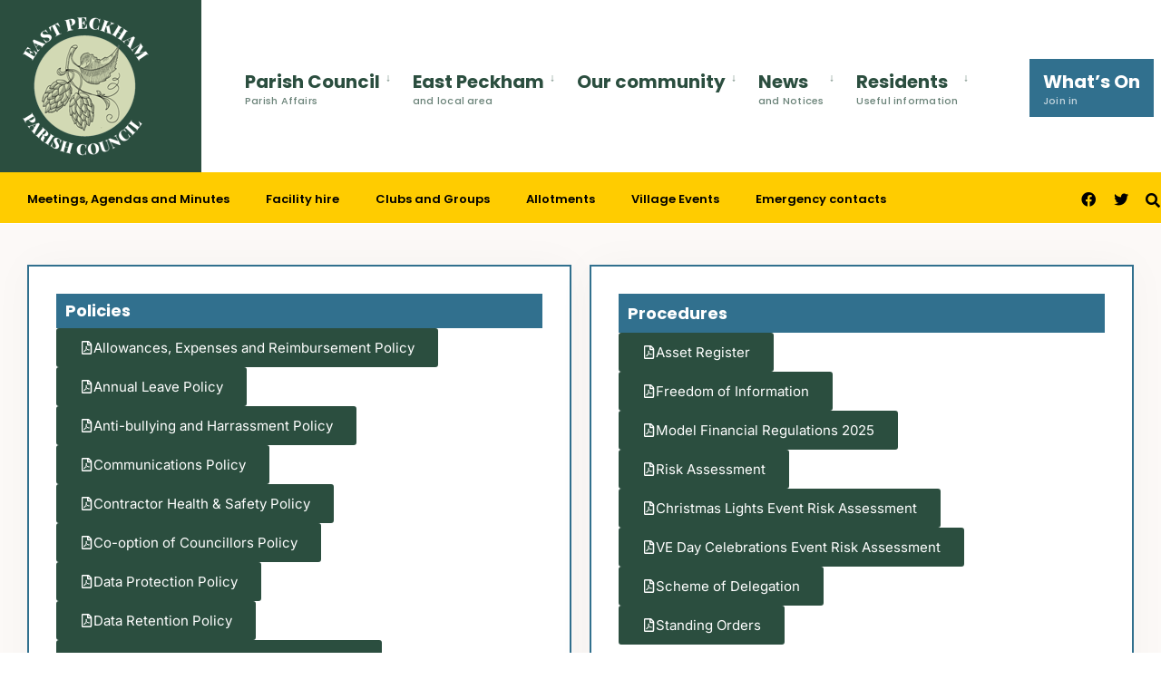

--- FILE ---
content_type: text/css
request_url: https://eastpeckham-pc.gov.uk/wp-content/themes/EPPC-child/style.css?ver=6.9
body_size: 380
content:
/* 
 Theme Name:   EPPC-child
 Theme URI:    
 Description:  
 Author:       admin
 Author URI:   https://gelcreative.co.uk/wordpress
 Template:     citygov
 Version:      1.0
 License:      GNU General Public License v2 or later
 License URI:  http://www.gnu.org/licenses/gpl-2.0.html

 /* == Add your own styles below this line ==
--------------------------------------------*/


--- FILE ---
content_type: text/css
request_url: https://eastpeckham-pc.gov.uk/wp-content/uploads/elementor/css/post-4.css?ver=1767145655
body_size: 2642
content:
.elementor-kit-4{--e-global-color-primary:#2B4E3F;--e-global-color-secondary:#31708E;--e-global-color-text:#232323;--e-global-color-accent:#DB7205;--e-global-color-1cb32ed:#FFFFFF;--e-global-color-7b9339c:#FFFFFF;--e-global-typography-primary-font-family:"Poppins";--e-global-typography-primary-font-weight:400;--e-global-typography-secondary-font-family:"Poppins";--e-global-typography-secondary-font-weight:400;--e-global-typography-text-font-family:"Inter";--e-global-typography-text-font-weight:400;--e-global-typography-accent-font-family:"Inter";--e-global-typography-accent-font-weight:400;color:var( --e-global-color-text );font-family:"Inter", Sans-serif;}.elementor-kit-4 button,.elementor-kit-4 input[type="button"],.elementor-kit-4 input[type="submit"],.elementor-kit-4 .elementor-button{background-color:var( --e-global-color-primary );color:var( --e-global-color-1cb32ed );border-style:solid;border-width:2px 2px 2px 2px;border-color:#2B4E3F;}.elementor-kit-4 button:hover,.elementor-kit-4 button:focus,.elementor-kit-4 input[type="button"]:hover,.elementor-kit-4 input[type="button"]:focus,.elementor-kit-4 input[type="submit"]:hover,.elementor-kit-4 input[type="submit"]:focus,.elementor-kit-4 .elementor-button:hover,.elementor-kit-4 .elementor-button:focus{background-color:var( --e-global-color-secondary );color:var( --e-global-color-1cb32ed );border-style:solid;border-width:2px 2px 2px 2px;border-color:#DB7205;}.elementor-kit-4 e-page-transition{background-color:#FFBC7D;}.elementor-kit-4 p{margin-block-end:12px;}.elementor-kit-4 h1{color:#FFFFFF;letter-spacing:0.1px;}.elementor-kit-4 h2{color:var( --e-global-color-secondary );font-family:"Poppins", Sans-serif;font-size:20px;}.elementor-kit-4 h3{color:var( --e-global-color-text );}.elementor-section.elementor-section-boxed > .elementor-container{max-width:1300px;}.e-con{--container-max-width:1300px;--container-default-padding-top:0px;--container-default-padding-right:0px;--container-default-padding-bottom:0px;--container-default-padding-left:0px;}.elementor-widget:not(:last-child){margin-block-end:20px;}.elementor-element{--widgets-spacing:20px 20px;--widgets-spacing-row:20px;--widgets-spacing-column:20px;}{}h1.entry-title{display:var(--page-title-display);}@media(max-width:1024px){.elementor-section.elementor-section-boxed > .elementor-container{max-width:1024px;}.e-con{--container-max-width:1024px;}}@media(max-width:767px){.elementor-section.elementor-section-boxed > .elementor-container{max-width:767px;}.e-con{--container-max-width:767px;}}/* Start custom CSS */#bottombar, #bottombar::after {
    background-color: #F5C400;
}/* End custom CSS */

--- FILE ---
content_type: text/css
request_url: https://eastpeckham-pc.gov.uk/wp-content/uploads/elementor/css/post-9248.css?ver=1767179284
body_size: 17854
content:
.elementor-9248 .elementor-element.elementor-element-4da017a9{--display:flex;--flex-direction:row;--container-widget-width:calc( ( 1 - var( --container-widget-flex-grow ) ) * 100% );--container-widget-height:100%;--container-widget-flex-grow:1;--container-widget-align-self:stretch;--flex-wrap-mobile:wrap;--align-items:stretch;--gap:20px 20px;--row-gap:20px;--column-gap:20px;--margin-top:57px;--margin-bottom:0px;--margin-left:0px;--margin-right:0px;--padding-top:0px;--padding-bottom:0px;--padding-left:0px;--padding-right:0px;}.elementor-9248 .elementor-element.elementor-element-4da017a9:not(.elementor-motion-effects-element-type-background), .elementor-9248 .elementor-element.elementor-element-4da017a9 > .elementor-motion-effects-container > .elementor-motion-effects-layer{background-color:#FCF9F7;}.elementor-9248 .elementor-element.elementor-element-49a31fd4{--display:flex;--padding-top:35px;--padding-bottom:35px;--padding-left:20px;--padding-right:20px;}.elementor-9248 .elementor-element.elementor-element-3e1662e1{--display:flex;--flex-direction:row;--container-widget-width:calc( ( 1 - var( --container-widget-flex-grow ) ) * 100% );--container-widget-height:100%;--container-widget-flex-grow:1;--container-widget-align-self:stretch;--flex-wrap-mobile:wrap;--align-items:stretch;--gap:10px 10px;--row-gap:10px;--column-gap:10px;--margin-top:0px;--margin-bottom:0px;--margin-left:0px;--margin-right:0px;}.elementor-9248 .elementor-element.elementor-element-4a279df5{--display:flex;--overlay-opacity:5;border-style:solid;--border-style:solid;border-width:2px 2px 2px 2px;--border-top-width:2px;--border-right-width:2px;--border-bottom-width:2px;--border-left-width:2px;border-color:var( --e-global-color-secondary );--border-color:var( --e-global-color-secondary );box-shadow:0px 0px 44px 0px rgba(0, 0, 0, 0.03);--margin-top:10px;--margin-bottom:10px;--margin-left:10px;--margin-right:10px;--padding-top:30px;--padding-bottom:30px;--padding-left:30px;--padding-right:30px;}.elementor-9248 .elementor-element.elementor-element-4a279df5:not(.elementor-motion-effects-element-type-background), .elementor-9248 .elementor-element.elementor-element-4a279df5 > .elementor-motion-effects-container > .elementor-motion-effects-layer{background-color:var( --e-global-color-1cb32ed );}.elementor-9248 .elementor-element.elementor-element-4a279df5::before, .elementor-9248 .elementor-element.elementor-element-4a279df5 > .elementor-background-video-container::before, .elementor-9248 .elementor-element.elementor-element-4a279df5 > .e-con-inner > .elementor-background-video-container::before, .elementor-9248 .elementor-element.elementor-element-4a279df5 > .elementor-background-slideshow::before, .elementor-9248 .elementor-element.elementor-element-4a279df5 > .e-con-inner > .elementor-background-slideshow::before, .elementor-9248 .elementor-element.elementor-element-4a279df5 > .elementor-motion-effects-container > .elementor-motion-effects-layer::before{--background-overlay:'';}.elementor-9248 .elementor-element.elementor-element-6e15f0ec > .elementor-widget-container{background-color:var( --e-global-color-secondary );padding:10px 10px 10px 10px;}.elementor-9248 .elementor-element.elementor-element-6e15f0ec .elementor-heading-title{font-size:18px;color:var( --e-global-color-1cb32ed );}.elementor-9248 .elementor-element.elementor-element-c5221d2{width:100%;max-width:100%;}.elementor-9248 .elementor-element.elementor-element-c5221d2 .elementor-button-content-wrapper{flex-direction:row;}.elementor-9248 .elementor-element.elementor-element-f83ed80{width:100%;max-width:100%;}.elementor-9248 .elementor-element.elementor-element-f83ed80 .elementor-button-content-wrapper{flex-direction:row;}.elementor-9248 .elementor-element.elementor-element-1a9c8d0{width:100%;max-width:100%;}.elementor-9248 .elementor-element.elementor-element-1a9c8d0 .elementor-button-content-wrapper{flex-direction:row;}.elementor-9248 .elementor-element.elementor-element-7b90b29{width:100%;max-width:100%;}.elementor-9248 .elementor-element.elementor-element-7b90b29 .elementor-button-content-wrapper{flex-direction:row;}.elementor-9248 .elementor-element.elementor-element-6b821ef{width:100%;max-width:100%;}.elementor-9248 .elementor-element.elementor-element-6b821ef .elementor-button-content-wrapper{flex-direction:row;}.elementor-9248 .elementor-element.elementor-element-d9dc45b{width:100%;max-width:100%;}.elementor-9248 .elementor-element.elementor-element-d9dc45b .elementor-button-content-wrapper{flex-direction:row;}.elementor-9248 .elementor-element.elementor-element-a01bc9c{width:100%;max-width:100%;}.elementor-9248 .elementor-element.elementor-element-a01bc9c .elementor-button-content-wrapper{flex-direction:row;}.elementor-9248 .elementor-element.elementor-element-f163fb2{width:100%;max-width:100%;}.elementor-9248 .elementor-element.elementor-element-f163fb2 .elementor-button-content-wrapper{flex-direction:row;}.elementor-9248 .elementor-element.elementor-element-cf44574{width:100%;max-width:100%;}.elementor-9248 .elementor-element.elementor-element-cf44574 .elementor-button-content-wrapper{flex-direction:row;}.elementor-9248 .elementor-element.elementor-element-6a87ea7{width:100%;max-width:100%;}.elementor-9248 .elementor-element.elementor-element-6a87ea7 .elementor-button-content-wrapper{flex-direction:row;}.elementor-9248 .elementor-element.elementor-element-d8a9cfc{width:100%;max-width:100%;}.elementor-9248 .elementor-element.elementor-element-d8a9cfc .elementor-button-content-wrapper{flex-direction:row;}.elementor-9248 .elementor-element.elementor-element-69b869d{width:100%;max-width:100%;}.elementor-9248 .elementor-element.elementor-element-69b869d .elementor-button-content-wrapper{flex-direction:row;}.elementor-9248 .elementor-element.elementor-element-312490b{width:100%;max-width:100%;}.elementor-9248 .elementor-element.elementor-element-312490b .elementor-button-content-wrapper{flex-direction:row;}.elementor-9248 .elementor-element.elementor-element-a7f44e2{width:100%;max-width:100%;}.elementor-9248 .elementor-element.elementor-element-a7f44e2 .elementor-button-content-wrapper{flex-direction:row;}.elementor-9248 .elementor-element.elementor-element-dd3792f{--display:flex;--overlay-opacity:5;border-style:solid;--border-style:solid;border-width:2px 2px 2px 2px;--border-top-width:2px;--border-right-width:2px;--border-bottom-width:2px;--border-left-width:2px;border-color:var( --e-global-color-secondary );--border-color:var( --e-global-color-secondary );box-shadow:0px 0px 44px 0px rgba(0, 0, 0, 0.03);--margin-top:10px;--margin-bottom:10px;--margin-left:10px;--margin-right:10px;--padding-top:30px;--padding-bottom:30px;--padding-left:30px;--padding-right:30px;}.elementor-9248 .elementor-element.elementor-element-dd3792f:not(.elementor-motion-effects-element-type-background), .elementor-9248 .elementor-element.elementor-element-dd3792f > .elementor-motion-effects-container > .elementor-motion-effects-layer{background-color:var( --e-global-color-1cb32ed );}.elementor-9248 .elementor-element.elementor-element-dd3792f::before, .elementor-9248 .elementor-element.elementor-element-dd3792f > .elementor-background-video-container::before, .elementor-9248 .elementor-element.elementor-element-dd3792f > .e-con-inner > .elementor-background-video-container::before, .elementor-9248 .elementor-element.elementor-element-dd3792f > .elementor-background-slideshow::before, .elementor-9248 .elementor-element.elementor-element-dd3792f > .e-con-inner > .elementor-background-slideshow::before, .elementor-9248 .elementor-element.elementor-element-dd3792f > .elementor-motion-effects-container > .elementor-motion-effects-layer::before{--background-overlay:'';}.elementor-9248 .elementor-element.elementor-element-550d05f8 > .elementor-widget-container{background-color:var( --e-global-color-secondary );padding:10px 10px 10px 10px;}.elementor-9248 .elementor-element.elementor-element-550d05f8 .elementor-heading-title{font-size:18px;line-height:23px;color:var( --e-global-color-1cb32ed );}.elementor-9248 .elementor-element.elementor-element-ff4b708{width:100%;max-width:100%;}.elementor-9248 .elementor-element.elementor-element-ff4b708 .elementor-button-content-wrapper{flex-direction:row;}.elementor-9248 .elementor-element.elementor-element-847e8fd{width:100%;max-width:100%;}.elementor-9248 .elementor-element.elementor-element-847e8fd .elementor-button-content-wrapper{flex-direction:row;}.elementor-9248 .elementor-element.elementor-element-c2ec334{width:100%;max-width:100%;}.elementor-9248 .elementor-element.elementor-element-c2ec334 .elementor-button-content-wrapper{flex-direction:row;}.elementor-9248 .elementor-element.elementor-element-f710087{width:100%;max-width:100%;}.elementor-9248 .elementor-element.elementor-element-f710087 .elementor-button-content-wrapper{flex-direction:row;}.elementor-9248 .elementor-element.elementor-element-1909eea{width:100%;max-width:100%;}.elementor-9248 .elementor-element.elementor-element-1909eea .elementor-button-content-wrapper{flex-direction:row;}.elementor-9248 .elementor-element.elementor-element-49b64de{width:100%;max-width:100%;}.elementor-9248 .elementor-element.elementor-element-49b64de .elementor-button-content-wrapper{flex-direction:row;}.elementor-9248 .elementor-element.elementor-element-2bf038b{width:100%;max-width:100%;}.elementor-9248 .elementor-element.elementor-element-2bf038b .elementor-button-content-wrapper{flex-direction:row;}.elementor-9248 .elementor-element.elementor-element-676ea3f{width:100%;max-width:100%;}.elementor-9248 .elementor-element.elementor-element-676ea3f .elementor-button-content-wrapper{flex-direction:row;}.elementor-9248 .elementor-element.elementor-element-4a4658f{--display:flex;--flex-direction:row;--container-widget-width:calc( ( 1 - var( --container-widget-flex-grow ) ) * 100% );--container-widget-height:100%;--container-widget-flex-grow:1;--container-widget-align-self:stretch;--flex-wrap-mobile:wrap;--align-items:stretch;--gap:10px 10px;--row-gap:10px;--column-gap:10px;--margin-top:0px;--margin-bottom:0px;--margin-left:0px;--margin-right:0px;}.elementor-9248 .elementor-element.elementor-element-c074c96{--display:flex;--overlay-opacity:5;border-style:solid;--border-style:solid;border-width:2px 2px 2px 2px;--border-top-width:2px;--border-right-width:2px;--border-bottom-width:2px;--border-left-width:2px;border-color:var( --e-global-color-secondary );--border-color:var( --e-global-color-secondary );box-shadow:0px 0px 44px 0px rgba(0, 0, 0, 0.03);--margin-top:10px;--margin-bottom:10px;--margin-left:10px;--margin-right:10px;--padding-top:30px;--padding-bottom:30px;--padding-left:30px;--padding-right:30px;}.elementor-9248 .elementor-element.elementor-element-c074c96:not(.elementor-motion-effects-element-type-background), .elementor-9248 .elementor-element.elementor-element-c074c96 > .elementor-motion-effects-container > .elementor-motion-effects-layer{background-color:var( --e-global-color-1cb32ed );}.elementor-9248 .elementor-element.elementor-element-c074c96::before, .elementor-9248 .elementor-element.elementor-element-c074c96 > .elementor-background-video-container::before, .elementor-9248 .elementor-element.elementor-element-c074c96 > .e-con-inner > .elementor-background-video-container::before, .elementor-9248 .elementor-element.elementor-element-c074c96 > .elementor-background-slideshow::before, .elementor-9248 .elementor-element.elementor-element-c074c96 > .e-con-inner > .elementor-background-slideshow::before, .elementor-9248 .elementor-element.elementor-element-c074c96 > .elementor-motion-effects-container > .elementor-motion-effects-layer::before{--background-overlay:'';}.elementor-9248 .elementor-element.elementor-element-8ce6f60 > .elementor-widget-container{background-color:var( --e-global-color-secondary );padding:10px 10px 10px 10px;}.elementor-9248 .elementor-element.elementor-element-8ce6f60 .elementor-heading-title{font-size:18px;color:var( --e-global-color-1cb32ed );}.elementor-9248 .elementor-element.elementor-element-9da647a{width:100%;max-width:100%;}.elementor-9248 .elementor-element.elementor-element-9da647a .elementor-button-content-wrapper{flex-direction:row;}.elementor-9248 .elementor-element.elementor-element-ec00c7f{width:100%;max-width:100%;}.elementor-9248 .elementor-element.elementor-element-ec00c7f .elementor-button-content-wrapper{flex-direction:row;}.elementor-9248 .elementor-element.elementor-element-7a5b6c1{width:100%;max-width:100%;}.elementor-9248 .elementor-element.elementor-element-7a5b6c1 .elementor-button-content-wrapper{flex-direction:row;}.elementor-9248 .elementor-element.elementor-element-c10bd0a{width:100%;max-width:100%;}.elementor-9248 .elementor-element.elementor-element-c10bd0a .elementor-button-content-wrapper{flex-direction:row;}.elementor-9248 .elementor-element.elementor-element-67c2b7b{width:100%;max-width:100%;}.elementor-9248 .elementor-element.elementor-element-67c2b7b .elementor-button-content-wrapper{flex-direction:row;}.elementor-9248 .elementor-element.elementor-element-c19e9ec{--display:flex;--overlay-opacity:5;border-style:solid;--border-style:solid;border-width:2px 2px 2px 2px;--border-top-width:2px;--border-right-width:2px;--border-bottom-width:2px;--border-left-width:2px;border-color:var( --e-global-color-secondary );--border-color:var( --e-global-color-secondary );box-shadow:0px 0px 44px 0px rgba(0, 0, 0, 0.03);--margin-top:10px;--margin-bottom:10px;--margin-left:10px;--margin-right:10px;--padding-top:30px;--padding-bottom:30px;--padding-left:30px;--padding-right:30px;}.elementor-9248 .elementor-element.elementor-element-c19e9ec:not(.elementor-motion-effects-element-type-background), .elementor-9248 .elementor-element.elementor-element-c19e9ec > .elementor-motion-effects-container > .elementor-motion-effects-layer{background-color:var( --e-global-color-1cb32ed );}.elementor-9248 .elementor-element.elementor-element-c19e9ec::before, .elementor-9248 .elementor-element.elementor-element-c19e9ec > .elementor-background-video-container::before, .elementor-9248 .elementor-element.elementor-element-c19e9ec > .e-con-inner > .elementor-background-video-container::before, .elementor-9248 .elementor-element.elementor-element-c19e9ec > .elementor-background-slideshow::before, .elementor-9248 .elementor-element.elementor-element-c19e9ec > .e-con-inner > .elementor-background-slideshow::before, .elementor-9248 .elementor-element.elementor-element-c19e9ec > .elementor-motion-effects-container > .elementor-motion-effects-layer::before{--background-overlay:'';}.elementor-9248 .elementor-element.elementor-element-5a754ff > .elementor-widget-container{background-color:var( --e-global-color-secondary );padding:10px 10px 10px 10px;}.elementor-9248 .elementor-element.elementor-element-5a754ff .elementor-heading-title{font-size:18px;line-height:23px;color:var( --e-global-color-1cb32ed );}.elementor-9248 .elementor-element.elementor-element-21985f7{width:100%;max-width:100%;}.elementor-9248 .elementor-element.elementor-element-21985f7 .elementor-button-content-wrapper{flex-direction:row;}.elementor-9248 .elementor-element.elementor-element-654ccc3{width:100%;max-width:100%;}.elementor-9248 .elementor-element.elementor-element-654ccc3 .elementor-button-content-wrapper{flex-direction:row;}.elementor-9248 .elementor-element.elementor-element-388d84f{width:100%;max-width:100%;}.elementor-9248 .elementor-element.elementor-element-388d84f .elementor-button-content-wrapper{flex-direction:row;}.elementor-9248 .elementor-element.elementor-element-2d4c88e{width:100%;max-width:100%;}.elementor-9248 .elementor-element.elementor-element-2d4c88e .elementor-button-content-wrapper{flex-direction:row;}@media(min-width:768px){.elementor-9248 .elementor-element.elementor-element-3e1662e1{--content-width:1300px;}.elementor-9248 .elementor-element.elementor-element-4a4658f{--content-width:1300px;}}@media(max-width:1024px){.elementor-9248 .elementor-element.elementor-element-4da017a9{--padding-top:0px;--padding-bottom:0px;--padding-left:0px;--padding-right:0px;}.elementor-9248 .elementor-element.elementor-element-49a31fd4{--padding-top:0px;--padding-bottom:0px;--padding-left:0px;--padding-right:0px;}}@media(max-width:767px){.elementor-9248 .elementor-element.elementor-element-4da017a9{--padding-top:20px;--padding-bottom:20px;--padding-left:20px;--padding-right:20px;}.elementor-9248 .elementor-element.elementor-element-49a31fd4{--padding-top:0px;--padding-bottom:0px;--padding-left:0px;--padding-right:0px;}.elementor-9248 .elementor-element.elementor-element-4a279df5{--margin-top:0px;--margin-bottom:0px;--margin-left:0px;--margin-right:0px;--padding-top:20px;--padding-bottom:20px;--padding-left:20px;--padding-right:20px;}.elementor-9248 .elementor-element.elementor-element-6e15f0ec > .elementor-widget-container{margin:5px 0px 5px 0px;}.elementor-9248 .elementor-element.elementor-element-dd3792f{--margin-top:0px;--margin-bottom:0px;--margin-left:0px;--margin-right:0px;--padding-top:20px;--padding-bottom:20px;--padding-left:20px;--padding-right:20px;}.elementor-9248 .elementor-element.elementor-element-550d05f8 > .elementor-widget-container{margin:5px 0px 5px 0px;}.elementor-9248 .elementor-element.elementor-element-c074c96{--margin-top:0px;--margin-bottom:0px;--margin-left:0px;--margin-right:0px;--padding-top:20px;--padding-bottom:20px;--padding-left:20px;--padding-right:20px;}.elementor-9248 .elementor-element.elementor-element-8ce6f60 > .elementor-widget-container{margin:5px 0px 5px 0px;}.elementor-9248 .elementor-element.elementor-element-c19e9ec{--margin-top:0px;--margin-bottom:0px;--margin-left:0px;--margin-right:0px;--padding-top:20px;--padding-bottom:20px;--padding-left:20px;--padding-right:20px;}.elementor-9248 .elementor-element.elementor-element-5a754ff > .elementor-widget-container{margin:5px 0px 5px 0px;}}